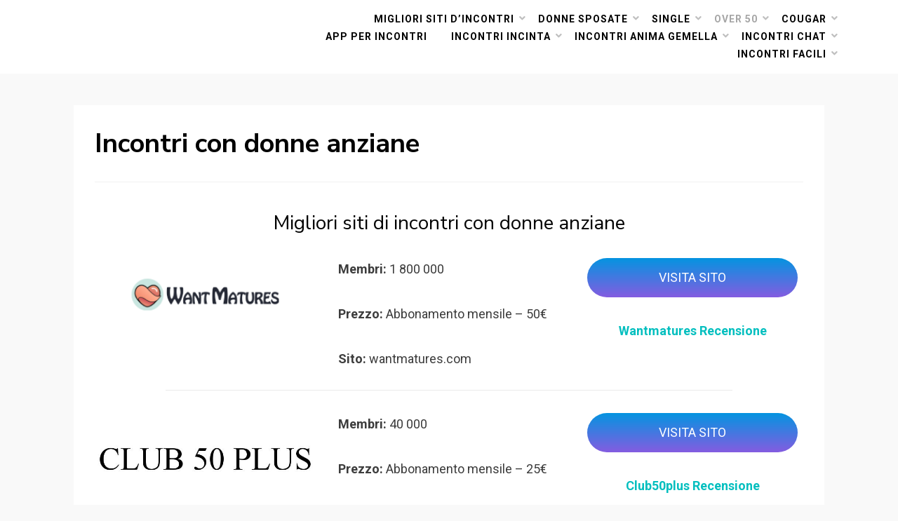

--- FILE ---
content_type: text/html; charset=UTF-8
request_url: https://flylove.it/incontri-con-donne-anziane/
body_size: 8142
content:
<!DOCTYPE html>
<html lang="it-IT">
<head>

<script>var clicky_site_ids = clicky_site_ids || []; clicky_site_ids.push(101289077);</script>
<script async src="//static.getclicky.com/js"></script>


<meta charset="UTF-8">
<meta name="viewport" content="width=device-width, initial-scale=1.0">
<link rel="profile" href="https://gmpg.org/xfn/11">
	
	<!-- This site is optimized with the Yoast SEO plugin v15.3 - https://yoast.com/wordpress/plugins/seo/ -->
	<title>Siti incontri donne anziane - Recensione Migliori siti di incontri donne anziane in Italia</title>
	<meta name="robots" content="index, follow, max-snippet:-1, max-image-preview:large, max-video-preview:-1" />
	<link rel="canonical" href="https://flylove.it/incontri-con-donne-anziane/" />
	<meta property="og:locale" content="it_IT" />
	<meta property="og:type" content="article" />
	<meta property="og:title" content="Siti incontri donne anziane - Recensione Migliori siti di incontri donne anziane in Italia" />
	<meta property="og:description" content="Migliori siti di incontri con donne anziane Membri: 1 800 000 Prezzo: Abbonamento mensile &#8211; 50€ Sito: wantmatures.com VISITA SITO Wantmatures Recensione Membri: 40 000&hellip;" />
	<meta property="og:url" content="https://flylove.it/incontri-con-donne-anziane/" />
	<meta property="article:modified_time" content="2021-11-19T07:49:25+00:00" />
	<meta property="og:image" content="https://flylove.it/wp-content/uploads/2021/04/wantmatures.png" />
	<meta name="twitter:card" content="summary_large_image" />
	<meta name="twitter:label1" content="Scritto da">
	<meta name="twitter:data1" content="TitoSerra">
	<meta name="twitter:label2" content="Tempo di lettura stimato">
	<meta name="twitter:data2" content="4 minuti">
	<script type="application/ld+json" class="yoast-schema-graph">{"@context":"https://schema.org","@graph":[{"@type":"WebSite","@id":"https://flylove.it/#website","url":"https://flylove.it/","name":"","description":"","potentialAction":[{"@type":"SearchAction","target":"https://flylove.it/?s={search_term_string}","query-input":"required name=search_term_string"}],"inLanguage":"it-IT"},{"@type":"ImageObject","@id":"https://flylove.it/incontri-con-donne-anziane/#primaryimage","inLanguage":"it-IT","url":"https://flylove.it/wp-content/uploads/2023/04/wantmatures.png"},{"@type":"WebPage","@id":"https://flylove.it/incontri-con-donne-anziane/#webpage","url":"https://flylove.it/incontri-con-donne-anziane/","name":"Siti incontri donne anziane - Recensione Migliori siti di incontri donne anziane in Italia","isPartOf":{"@id":"https://flylove.it/#website"},"primaryImageOfPage":{"@id":"https://flylove.it/incontri-con-donne-anziane/#primaryimage"},"datePublished":"2021-02-25T17:31:18+00:00","dateModified":"2021-11-19T07:49:25+00:00","inLanguage":"it-IT","potentialAction":[{"@type":"ReadAction","target":["https://flylove.it/incontri-con-donne-anziane/"]}]}]}</script>
	<!-- / Yoast SEO plugin. -->


<link rel='dns-prefetch' href='//fonts.googleapis.com' />
<link rel='dns-prefetch' href='//s.w.org' />
<link rel="alternate" type="application/rss+xml" title=" &raquo; Feed" href="https://flylove.it/feed/" />
<link rel="alternate" type="application/rss+xml" title=" &raquo; Feed dei commenti" href="https://flylove.it/comments/feed/" />
		<script type="text/javascript">
			window._wpemojiSettings = {"baseUrl":"https:\/\/s.w.org\/images\/core\/emoji\/13.0.0\/72x72\/","ext":".png","svgUrl":"https:\/\/s.w.org\/images\/core\/emoji\/13.0.0\/svg\/","svgExt":".svg","source":{"concatemoji":"https:\/\/flylove.it\/wp-includes\/js\/wp-emoji-release.min.js?ver=5.5.17"}};
			!function(e,a,t){var n,r,o,i=a.createElement("canvas"),p=i.getContext&&i.getContext("2d");function s(e,t){var a=String.fromCharCode;p.clearRect(0,0,i.width,i.height),p.fillText(a.apply(this,e),0,0);e=i.toDataURL();return p.clearRect(0,0,i.width,i.height),p.fillText(a.apply(this,t),0,0),e===i.toDataURL()}function c(e){var t=a.createElement("script");t.src=e,t.defer=t.type="text/javascript",a.getElementsByTagName("head")[0].appendChild(t)}for(o=Array("flag","emoji"),t.supports={everything:!0,everythingExceptFlag:!0},r=0;r<o.length;r++)t.supports[o[r]]=function(e){if(!p||!p.fillText)return!1;switch(p.textBaseline="top",p.font="600 32px Arial",e){case"flag":return s([127987,65039,8205,9895,65039],[127987,65039,8203,9895,65039])?!1:!s([55356,56826,55356,56819],[55356,56826,8203,55356,56819])&&!s([55356,57332,56128,56423,56128,56418,56128,56421,56128,56430,56128,56423,56128,56447],[55356,57332,8203,56128,56423,8203,56128,56418,8203,56128,56421,8203,56128,56430,8203,56128,56423,8203,56128,56447]);case"emoji":return!s([55357,56424,8205,55356,57212],[55357,56424,8203,55356,57212])}return!1}(o[r]),t.supports.everything=t.supports.everything&&t.supports[o[r]],"flag"!==o[r]&&(t.supports.everythingExceptFlag=t.supports.everythingExceptFlag&&t.supports[o[r]]);t.supports.everythingExceptFlag=t.supports.everythingExceptFlag&&!t.supports.flag,t.DOMReady=!1,t.readyCallback=function(){t.DOMReady=!0},t.supports.everything||(n=function(){t.readyCallback()},a.addEventListener?(a.addEventListener("DOMContentLoaded",n,!1),e.addEventListener("load",n,!1)):(e.attachEvent("onload",n),a.attachEvent("onreadystatechange",function(){"complete"===a.readyState&&t.readyCallback()})),(n=t.source||{}).concatemoji?c(n.concatemoji):n.wpemoji&&n.twemoji&&(c(n.twemoji),c(n.wpemoji)))}(window,document,window._wpemojiSettings);
		</script>
		<style type="text/css">
img.wp-smiley,
img.emoji {
	display: inline !important;
	border: none !important;
	box-shadow: none !important;
	height: 1em !important;
	width: 1em !important;
	margin: 0 .07em !important;
	vertical-align: -0.1em !important;
	background: none !important;
	padding: 0 !important;
}
</style>
	<link rel='stylesheet' id='wp-block-library-css'  href='https://flylove.it/wp-includes/css/dist/block-library/style.min.css?ver=5.5.17' type='text/css' media='all' />
<link rel='stylesheet' id='allium-bootstrap-custom-css'  href='https://flylove.it/wp-content/themes/allium/css/bootstrap-custom.css?ver=5.5.17' type='text/css' media='all' />
<link rel='stylesheet' id='font-awesome-5-css'  href='https://flylove.it/wp-content/themes/allium/css/fontawesome-all.css?ver=5.5.17' type='text/css' media='all' />
<link rel='stylesheet' id='allium-fonts-css'  href='https://fonts.googleapis.com/css?family=Nunito+Sans%3A400%2C400i%2C700%2C700i%7CRoboto%3A400%2C400i%2C700%2C700i&#038;subset=latin%2Clatin-ext' type='text/css' media='all' />
<link rel='stylesheet' id='allium-style-css'  href='https://flylove.it/wp-content/themes/allium/style.css?ver=5.5.17' type='text/css' media='all' />
<script type='text/javascript' src='https://flylove.it/wp-includes/js/jquery/jquery.js?ver=1.12.4-wp' id='jquery-core-js'></script>
<link rel="https://api.w.org/" href="https://flylove.it/wp-json/" /><link rel="alternate" type="application/json" href="https://flylove.it/wp-json/wp/v2/pages/141" /><link rel="EditURI" type="application/rsd+xml" title="RSD" href="https://flylove.it/xmlrpc.php?rsd" />
<link rel="wlwmanifest" type="application/wlwmanifest+xml" href="https://flylove.it/wp-includes/wlwmanifest.xml" /> 
<meta name="generator" content="WordPress 5.5.17" />
<link rel='shortlink' href='https://flylove.it/?p=141' />
<link rel="alternate" type="application/json+oembed" href="https://flylove.it/wp-json/oembed/1.0/embed?url=https%3A%2F%2Fflylove.it%2Fincontri-con-donne-anziane%2F" />
<link rel="alternate" type="text/xml+oembed" href="https://flylove.it/wp-json/oembed/1.0/embed?url=https%3A%2F%2Fflylove.it%2Fincontri-con-donne-anziane%2F&#038;format=xml" />

	
	<link rel="icon" href="https://flylove.it/wp-content/uploads/2020/12/cropped-android-chrome-512x512-1-32x32.png" sizes="32x32" />
<link rel="icon" href="https://flylove.it/wp-content/uploads/2020/12/cropped-android-chrome-512x512-1-192x192.png" sizes="192x192" />
<link rel="apple-touch-icon" href="https://flylove.it/wp-content/uploads/2020/12/cropped-android-chrome-512x512-1-180x180.png" />
<meta name="msapplication-TileImage" content="https://flylove.it/wp-content/uploads/2020/12/cropped-android-chrome-512x512-1-270x270.png" />
</head>

<body class="page-template-default page page-id-141 singular has-site-branding has-wide-layout has-no-sidebar">
<div id="page" class="site-wrapper site">

	
	<header id="masthead" class="site-header" role="banner">
		<div class="container">
			<div class="row">
				<div class="col">

					<div class="site-header-inside-wrapper">
						
<div class="site-branding-wrapper">
	
	<div class="site-branding">
					<p class="site-title"><a href="https://flylove.it/" title="" rel="home"></a></p>
		
			</div>
</div><!-- .site-branding-wrapper -->

						
<nav id="site-navigation" class="main-navigation" role="navigation">
	<div class="main-navigation-inside">

		<a class="skip-link screen-reader-text" href="#content">Skip to content</a>
		<div class="toggle-menu-wrapper">
			<a href="#header-menu-responsive" title="Menu" class="toggle-menu-control">
				<span class="toggle-menu-label">Menu</span>
			</a>
		</div>

		<div class="site-header-menu"><ul id="menu-1" class="header-menu sf-menu"><li id="menu-item-53" class="menu-item menu-item-type-post_type menu-item-object-page menu-item-home menu-item-has-children menu-item-53"><a href="https://flylove.it/">Migliori siti d’incontri</a>
<ul class="sub-menu">
	<li id="menu-item-114" class="menu-item menu-item-type-post_type menu-item-object-post menu-item-114"><a href="https://flylove.it/soloavventure/">Soloavventure</a></li>
	<li id="menu-item-120" class="menu-item menu-item-type-post_type menu-item-object-post menu-item-120"><a href="https://flylove.it/flirtsenzalimiti/">Flirtsenzalimiti</a></li>
	<li id="menu-item-115" class="menu-item menu-item-type-post_type menu-item-object-post menu-item-115"><a href="https://flylove.it/senzapudore/">Senzapudore</a></li>
</ul>
</li>
<li id="menu-item-54" class="menu-item menu-item-type-post_type menu-item-object-page menu-item-has-children menu-item-54"><a href="https://flylove.it/incontri-donne-sposate/">Donne sposate</a>
<ul class="sub-menu">
	<li id="menu-item-121" class="menu-item menu-item-type-post_type menu-item-object-post menu-item-121"><a href="https://flylove.it/flirt-com/">Flirt.com</a></li>
	<li id="menu-item-117" class="menu-item menu-item-type-post_type menu-item-object-post menu-item-117"><a href="https://flylove.it/meetic/">Meetic</a></li>
</ul>
</li>
<li id="menu-item-55" class="menu-item menu-item-type-post_type menu-item-object-page menu-item-has-children menu-item-55"><a href="https://flylove.it/incontri-single/">Single</a>
<ul class="sub-menu">
	<li id="menu-item-116" class="menu-item menu-item-type-post_type menu-item-object-post menu-item-116"><a href="https://flylove.it/naughtydate/">Naughtydate</a></li>
	<li id="menu-item-119" class="menu-item menu-item-type-post_type menu-item-object-post menu-item-119"><a href="https://flylove.it/iamnaughty/">Iamnaughty</a></li>
	<li id="menu-item-123" class="menu-item menu-item-type-post_type menu-item-object-post menu-item-123"><a href="https://flylove.it/benaughty/">Benaughty</a></li>
	<li id="menu-item-118" class="menu-item menu-item-type-post_type menu-item-object-post menu-item-118"><a href="https://flylove.it/loveaholics/">Loveaholics</a></li>
</ul>
</li>
<li id="menu-item-56" class="menu-item menu-item-type-post_type menu-item-object-page current-menu-ancestor current-menu-parent current_page_parent current_page_ancestor menu-item-has-children menu-item-56"><a href="https://flylove.it/incontri-over-50/">Over 50</a>
<ul class="sub-menu">
	<li id="menu-item-369" class="menu-item menu-item-type-post_type menu-item-object-page current-menu-item page_item page-item-141 current_page_item menu-item-369"><a href="https://flylove.it/incontri-con-donne-anziane/" aria-current="page">Incontri con donne anziane</a></li>
</ul>
</li>
<li id="menu-item-57" class="menu-item menu-item-type-post_type menu-item-object-page menu-item-has-children menu-item-57"><a href="https://flylove.it/incontri-cougar/">Cougar</a>
<ul class="sub-menu">
	<li id="menu-item-376" class="menu-item menu-item-type-post_type menu-item-object-page menu-item-has-children menu-item-376"><a href="https://flylove.it/incontri-casalinghe/">Incontri Casalinghe</a>
	<ul class="sub-menu">
		<li id="menu-item-122" class="menu-item menu-item-type-post_type menu-item-object-post menu-item-122"><a href="https://flylove.it/c-date/">C-date</a></li>
		<li id="menu-item-113" class="menu-item menu-item-type-post_type menu-item-object-post menu-item-113"><a href="https://flylove.it/wantmatures/">Wantmatures</a></li>
		<li id="menu-item-124" class="menu-item menu-item-type-post_type menu-item-object-post menu-item-124"><a href="https://flylove.it/be2/">Be2</a></li>
	</ul>
</li>
</ul>
</li>
<li id="menu-item-58" class="menu-item menu-item-type-post_type menu-item-object-page menu-item-58"><a href="https://flylove.it/app-per-incontri/">App per incontri</a></li>
<li id="menu-item-374" class="menu-item menu-item-type-post_type menu-item-object-page menu-item-has-children menu-item-374"><a href="https://flylove.it/incontri-incinta/">Incontri Incinta</a>
<ul class="sub-menu">
	<li id="menu-item-439" class="menu-item menu-item-type-post_type menu-item-object-page menu-item-439"><a href="https://flylove.it/incontri-mamme/">Incontri Mamme</a></li>
</ul>
</li>
<li id="menu-item-372" class="menu-item menu-item-type-post_type menu-item-object-page menu-item-has-children menu-item-372"><a href="https://flylove.it/incontri-anima-gemella/">Incontri Anima Gemella</a>
<ul class="sub-menu">
	<li id="menu-item-375" class="menu-item menu-item-type-post_type menu-item-object-page menu-item-375"><a href="https://flylove.it/incontri-amicizia/">Incontri Amicizia</a></li>
</ul>
</li>
<li id="menu-item-373" class="menu-item menu-item-type-post_type menu-item-object-page menu-item-has-children menu-item-373"><a href="https://flylove.it/incontri-chat/">Incontri Chat</a>
<ul class="sub-menu">
	<li id="menu-item-380" class="menu-item menu-item-type-post_type menu-item-object-page menu-item-380"><a href="https://flylove.it/incontri-militari/">Incontri Militari</a></li>
	<li id="menu-item-383" class="menu-item menu-item-type-post_type menu-item-object-page menu-item-383"><a href="https://flylove.it/incontri-vegetariani/">Incontri Vegetariani</a></li>
	<li id="menu-item-378" class="menu-item menu-item-type-post_type menu-item-object-page menu-item-378"><a href="https://flylove.it/incontri-giovani/">Incontri Giovani</a></li>
</ul>
</li>
<li id="menu-item-379" class="menu-item menu-item-type-post_type menu-item-object-page menu-item-has-children menu-item-379"><a href="https://flylove.it/incontri-facili/">Incontri Facili</a>
<ul class="sub-menu">
	<li id="menu-item-382" class="menu-item menu-item-type-post_type menu-item-object-page menu-item-382"><a href="https://flylove.it/incontri-studenti/">Incontri Studenti</a></li>
	<li id="menu-item-381" class="menu-item menu-item-type-post_type menu-item-object-page menu-item-381"><a href="https://flylove.it/incontri-ricchi/">Incontri Ricchi</a></li>
	<li id="menu-item-371" class="menu-item menu-item-type-post_type menu-item-object-page menu-item-371"><a href="https://flylove.it/incontri-ragazze-disinibite/">Incontri Ragazze Disinibite</a></li>
	<li id="menu-item-377" class="menu-item menu-item-type-post_type menu-item-object-page menu-item-377"><a href="https://flylove.it/incontri-con-donne-pelose/">Incontri con Donne Pelose</a></li>
</ul>
</li>
</ul></div>
	</div><!-- .main-navigation-inside -->
</nav><!-- .main-navigation -->
					</div><!-- .site-header-inside-wrapper -->

				</div><!-- .col -->
			</div><!-- .row -->
		</div><!-- .container -->
	</header><!-- #masthead -->

	<div id="content" class="site-content">

	<div class="site-content-inside">
		<div class="container">
			<div class="row">

				<div id="primary" class="content-area col">
					<main id="main" class="site-main" role="main">

						<div id="post-wrapper" class="post-wrapper post-wrapper-single post-wrapper-single-page">
						
							
<div class="post-wrapper-hentry">
	<article id="post-141" class="post-141 page type-page status-publish hentry">
		<div class="post-content-wrapper post-content-wrapper-single post-content-wrapper-single-page">

			<div class="entry-header-wrapper">
				<header class="entry-header">
					<h1 class="entry-title">Incontri con donne anziane</h1>				</header><!-- .entry-header -->

							</div><!-- .entry-header-wrapper -->

			<div class="entry-content">
				<h2 align="center">Migliori siti di incontri con donne anziane</h2>
<div class="wp-block-columns">
<div class="wp-block-column">
<figure class="wp-block-image size-large"><img src="https://flylove.it/wp-content/uploads/2023/04/wantmatures.png" alt="" width="100%" class="wp-image-462"/></figure>
</div>
<div class="wp-block-column">
<p><strong>Membri:</strong> 1 800 000</p>
<p><strong>Prezzo:</strong> Abbonamento mensile &#8211; 50€</p>
<p><strong>Sito:</strong> wantmatures.com</p>
</div>
<div class="wp-block-column">
<div class="wp-block-buttons aligncenter">
<div class="wp-block-button"><a class="wp-block-button__link has-background" style="background:linear-gradient(#0494e1, #845ce0); width:300px" onclick=window.open('https://flylove.it/go/wantmatures','_blank')>VISITA SITO</a></div>
</div>
<p></p>
<p class="has-text-align-center"><strong><a href="https://flylove.it/wantmatures/">Wantmatures Recensione</a></strong></p>
</div>
</div>
<hr>
<div class="wp-block-columns">
<div class="wp-block-column">
<figure class="wp-block-image size-large"><img src="https://flylove.it/wp-content/uploads/2023/04/club50plus.jpg" alt="" width="100%" class="wp-image-462"/></figure>
</div>
<div class="wp-block-column">
<p><strong>Membri:</strong> 40 000</p>
<p><strong>Prezzo:</strong> Abbonamento mensile &#8211; 25€</p>
<p><strong>Sito:</strong> club-50plus.it</p>
</div>
<div class="wp-block-column">
<div class="wp-block-buttons aligncenter">
<div class="wp-block-button"><a class="wp-block-button__link has-background" style="background:linear-gradient(#0494e1, #845ce0); width:300px" onclick=window.open('https://flylove.it/go/club50plus','_blank')>VISITA SITO</a></div>
</div>
<p></p>
<p class="has-text-align-center"><strong><a href="https://flylove.it/club50plus/">Club50plus Recensione</a></strong></p>
</div>
</div>
<hr>
<div class="wp-block-columns">
<div class="wp-block-column">
<figure class="wp-block-image size-large"><img src="https://flylove.it/wp-content/uploads/2023/04/flirtsenzalimiti-1.jpg" alt="" width="100%" class="wp-image-462"/></figure>
</div>
<div class="wp-block-column">
<p><strong>Membri:</strong> 112 000</p>
<p><strong>Prezzo:</strong> Abbonamento mensile &#8211; 30€</p>
<p><strong>Sito:</strong> flirtsenzalimiti.com</p>
</div>
<div class="wp-block-column">
<div class="wp-block-buttons aligncenter">
<div class="wp-block-button"><a class="wp-block-button__link has-background" style="background:linear-gradient(#0494e1, #845ce0); width:300px" onclick=window.open('https://flylove.it/go/flirtsenzalimiti','_blank')>VISITA SITO</a></div>
</div>
<p></p>
<p class="has-text-align-center"><strong><a href="https://flylove.it/flirtsenzalimiti/">Flirtsenzalimiti Recensione</a></strong></p>
</div>
</div>
<hr>
<h2>Recensione sui siti di incontri con donne anziane</h2>
<p>L’esperienza sui siti di incontri di anziane e persone mature è sempre più positiva. Le persone più avanti negli anni sono un gruppo target che cresce in fretta, grazie all’uso sempre più diffuso degli smartphone.</p>
<p>Adesso trovare un partner di tutte le età e nazionalità, è molto più facile. Se state cercando una relazione seria e duratura oppure avventure e divertimento, o anche perché no, strette amicizie, i portali di incontri vi potranno dare sicuramente una mano.</p>
<p>Infatti, migliaia di persone mature e giovani provano i <a href="https://flylove.it/">migliori siti per conoscenze online</a> e moltissimi incontrano partner da amare. Senza bisogno di spostarsi di casa, basta un computer o un telefono per espandere il proprio raggio d’azione ed entrare in contatto con splendide persone.</p>
<p>Che tu sia un uomo anziano in cerca di una coetanea, o un ragazzo che ha voglia di conoscere una donna giovane oppure matura ed esperta, centinaia di utenti ti stanno già aspettando. In poco tempo, potrai trovare un flirt spontaneo per indimenticabili sensazioni, una lunga e profonda amicizia, o una partner con cui condividere le tue giornate. I nostri siti ti offrono possibilità che non avresti mai immaginato.</p>
<h2>Funzionalità dei siti di incontri con donne anziane</h2>
<p>Adesso in rete ci sono sempre più siti di incontri con funzionalità sempre più nuove e differenti, potrete organizzare incontri con donne anziane sui siti più comuni, dato che adesso nella maggior parte dei <a href="https://flylove.it/incontri-over-50/">portali di incontri over 50</a> si possono impostare i filtri di ricerca nei minimi dettagli dall’età fino ai tatuaggi.</p>
<p>Alcuni single sono alla ricerca di flirt divertenti, mentre altri sperano di trovare partner per relazioni serie. Un gran numero di donne e uomini maturi si sono iscritte alla piattaforma per prendere in mano le redini e decidere da sé quale tipo di uomo avere al proprio fianco. Forse desiderano proprio un giovanotto pieno di energia per ritrovare il piacere.</p>
<p>Tra loro ci sono donne sole che cercano l’amore, ma anche vedove pronte a aprirsi di nuovo al divertimento, o persino <a href="https://flylove.it/incontri-donne-sposate/">signore sposate</a> che non ricevono le attenzioni che meritano dal marito. Se ti mostri premuroso e interessato, sapranno di certo come ricompensarti grazie alla loro lunga esperienza.</p>
<p>Ora sta a te decidere quali fattori sono importanti nella tua persona ideale. Quando ti registri, puoi esplorare migliaia di profili e trovare facilmente una donna anziana, che ti scaldi i cuori.</p>
<p>Da non dimenticare che molti siti sono a pagamento, ma questo può solo garantire la serietà delle persone e del sito stesso.</p>
<h2>A chi sono destinati i siti di incontri con anziane</h2>
<p>Le tue giornate sarebbero molto più piacevoli grazie a incontri con anziane di classe, esperte nella vita e nelle arti dell’amore. Fortunatamente per te, lo scopo delle piattaforme in linea è proprio di riunire chi cerca nuovi sentimenti e avventure, creando opportunità uniche per essere felici.</p>
<p>La funzione di ricerca ti permette di scremare tra tutti i membri del sito e trovare solamente le donne mature con cui ti va di uscire. Utilizzando i convenienti filtri, puoi decidere l’età della persona che vorresti incontrare e visualizzare solo i profili corrispondenti.</p>
<p>Quando crei il tuo profilo utente, non dimenticare di raccontare che cosa cerchi in una donna e nella vostra relazione. Ecco alcuni esempi di informazioni che puoi includere:</p>
<ul>
<li>Cerchi un’avventura occasionale o una relazione seria?</li>
<li>Cosa vorresti fare al primo appuntamento?</li>
<li>Cosa puoi offrire a una donna matura in cerca di emozioni?</li>
</ul>
<p>Gioca bene le tue carte, e in men che non si dica comincerai a flirtare con donne anziane disinvolte e affascinanti. Non temere di spaventarle e fai la tua mossa: la seduzione comincia in chat e poi continua quando vi incontrerete di persona.</p>
<h2>Quale sito di incontri con donne anziane scegliere?</h2>
<p>Leggendo varie opinioni e recensioni in rete, potrete trovare il sito più adatto a voi, sia per donne anziane per incontri oppure per giovanotti in cerca del primo amore o di <a href="https://flylove.it/incontri-amicizia/">amicizie</a>.</p>
<p>E’ importante scegliere il portale in base al prezzo, alle funzionalità del sito e alla sicurezza e privacy che vi potrebbe garantire.</p>
<p>La scelta ricade anche sulle piattaforme più accessibili, con registrazione e funzionamento semplicissimi, un’offerta di supporto per ogni domanda e la sicurezza delle loro informazioni è garantita.</p>
<h2>Come creare un profilo</h2>
<p>Assicurarti incontri di successo sarà facile se sai come compilare un profilo imbattibile. Questo ti permetterà di risaltare tra i tanti utenti e di conquistare la persona che ti fa impazzire.</p>
<p>Tra le informazioni da inserire non dimenticare etnia e stato civile, insieme all’età e al tuo luogo di residenza. Questi dati sono importanti per apparire in tanti risultati di ricerca.</p>
<p>La foto mostrerà già il tuo aspetto fisico, ma per possibilità ancora maggiori di farti trovare scrivi anche qualcosa sul tuo tipo di corpo, colore dei capelli e colore degli occhi.</p>
<p>Grazie alla foto potrai interessare molte più persone.</p>
<p>I consigli migliori per avere successo grazie al tuo profilo sono tre:</p>
<ul>
<li>Sii onesto e racconta apertamente quello che cerchi in una donna;</li>
<li>Mantieni un atteggiamento positivo;</li>
<li>Concentrati su quello che puoi offrire a una partner anziana.</li>
<li>Non dimenticarti della foto, ma non dimenticarti che alcuni siti possono bloccare foto di animali, persone famose, foto di gruppo e foro intime.</li>
</ul>
<p>Bastano solo pochi minuti per compilare la tua biografia utente, ma sarà un investimento che ti aiuterà a fare conquiste spettacolari. La tua popolarità sarà in crescita costante!</p>
<h2>Conclusione e opinioni</h2>
<p>Ora che hai trovato i migliori siti per incontri donne anziane e non solo, la chiave della felicità è nelle tue mani.</p>
<p>Come abbiamo visto in questa recensione, le piattaforme possono essere d’aiuto per tante persone in cerca della propria anima gemella, divertimento e amicizie. Sia per anziane, che per giovani, insomma di tutte le età e nazionalità.</p>
<p>Non abbiate paura di provare e cominciare una nuova avventura, tra l’altro abbiamo la fortuna di provare, grazie alle molte piattaforme che danno la possibilità di sottoscrivere l’abbonamento premium per 3 giorni, cosi potrete essere sicuri se continuare ad usare il sito o meno.</p>
							</div><!-- .entry-content -->

			
		</div><!-- .post-content-wrapper -->
	</article><!-- #post-## -->
</div><!-- .post-wrapper-hentry -->

							
												</div><!-- .post-wrapper -->

					</main><!-- #main -->
				</div><!-- #primary -->

				
			</div><!-- .row -->
		</div><!-- .container -->
	</div><!-- .site-content-inside -->



	</div><!-- #content -->
	
	<div class="class="site-header"">
	<div class="footer_menu">
	<ul class="header-menu sf-menu sf-js-enabled sf-arrows" style="color:#a6a6a6;display: block; margin: 0 auto;">
		<li><a href="https://flylove.it/contatti/" style="color:#a6a6a6;">Contatti</a></li>
		<li><a href="https://flylove.it/politica-sulla-privacy/" style="color:#a6a6a6;">Politica sulla privacy</a></li>
		<li><a href="https://flylove.it/politica-dei-cookie/" style="color:#a6a6a6;">Politica dei cookie</a></li>
	</ul>
	</div>
	</div>
	<style>
	
	.footer_menu {
	width: 50%;
    padding-right: 15px;
    padding-left: 15px;
    margin-right: auto;
    margin-left: auto;
	}
	</style>
	
	<footer id="colophon" class="site-footer" role="contentinfo">
		
<div class="site-info">
	<div class="site-info-inside">

		<div class="container">

			<div class="row">
				<div class="col">
					<div class="credits-wrapper">
						<div class="credits credits-blog">&copy; Copyright 2026 &#8211; <a href="https://flylove.it/"></a></div>					</div><!-- .credits -->
				</div><!-- .col -->
			</div><!-- .row -->

		</div><!-- .container -->

	</div><!-- .site-info-inside -->
</div><!-- .site-info -->
	</footer><!-- #colophon -->
</div><!-- #page .site-wrapper -->

<div class="overlay-effect"></div><!-- .overlay-effect -->

<script type='text/javascript' src='https://flylove.it/wp-content/themes/allium/js/enquire.js?ver=2.1.6' id='enquire-js'></script>
<script type='text/javascript' src='https://flylove.it/wp-content/themes/allium/js/fitvids.js?ver=1.1' id='fitvids-js'></script>
<script type='text/javascript' src='https://flylove.it/wp-content/themes/allium/js/hover-intent.js?ver=r7' id='hover-intent-js'></script>
<script type='text/javascript' src='https://flylove.it/wp-content/themes/allium/js/superfish.js?ver=1.7.10' id='superfish-js'></script>
<script type='text/javascript' src='https://flylove.it/wp-content/themes/allium/js/custom.js?ver=1.0' id='allium-custom-js'></script>
<script type='text/javascript' src='https://flylove.it/wp-includes/js/wp-embed.min.js?ver=5.5.17' id='wp-embed-js'></script>
<script defer src="https://static.cloudflareinsights.com/beacon.min.js/vcd15cbe7772f49c399c6a5babf22c1241717689176015" integrity="sha512-ZpsOmlRQV6y907TI0dKBHq9Md29nnaEIPlkf84rnaERnq6zvWvPUqr2ft8M1aS28oN72PdrCzSjY4U6VaAw1EQ==" data-cf-beacon='{"version":"2024.11.0","token":"9733c2793c004daaba8ad39dda879759","r":1,"server_timing":{"name":{"cfCacheStatus":true,"cfEdge":true,"cfExtPri":true,"cfL4":true,"cfOrigin":true,"cfSpeedBrain":true},"location_startswith":null}}' crossorigin="anonymous"></script>
</body>
</html>


--- FILE ---
content_type: application/javascript
request_url: https://flylove.it/wp-content/themes/allium/js/custom.js?ver=1.0
body_size: 884
content:
'use strict';

/*!
 * Custom v1.0
 * Contains handlers for the different site functions
 *
 * Copyright (c) 2013-2019 Allium
 * License: GNU General Public License v2 or later
 * http://www.gnu.org/licenses/gpl-2.0.html
 */

/* global enquire:true */

(function ($) {
  var allium = {

    // Menu
    menuInit: function () {
      // Superfish Menu
      $('ul.sf-menu').superfish({
        delay: 1500,
        animation: { opacity: 'show', height: 'show' },
        speed: 'fast',
        autoArrows: false,
        cssArrows: true
      });
    },

    // Responsive Videos
    responsiveVideosInit: function () {
      $('.entry-content, .sidebar').fitVids();
    },

    // Responsive Menu
    responsiveMenuInit: function () {
      // Clone the Header Menu and remove classes from clone to prevent css issues
      var $headerMenuClone = $('.header-menu').clone().removeAttr('class').addClass('header-menu-responsive');
      $headerMenuClone.removeAttr('style').find('*').each(function (i, e) {
        $(e).removeAttr('style');
      });

      // Responsive Menu Close Button
      var $responsiveMenuClose = $('<div class="header-menu-responsive-close">&times;</div>');

      // Insert the cloned menu before the site content
      $('<div class="site-header-menu-responsive" />').insertBefore('.site-content');
      $headerMenuClone.appendTo('.site-header-menu-responsive');
      $responsiveMenuClose.appendTo('.site-header-menu-responsive');

      // Add dropdown toggle that display child menu items.
      $('.site-header-menu-responsive .page_item_has_children > a, .site-header-menu-responsive .menu-item-has-children > a').append('<button class="dropdown-toggle" aria-expanded="false"/>');
      $('.site-header-menu-responsive .dropdown-toggle').off('click').on('click', function (e) {
        e.preventDefault();
        $(this).toggleClass('toggle-on');
        $(this).parent().next('.children, .sub-menu').toggleClass('toggle-on');
        $(this).attr('aria-expanded', $(this).attr('aria-expanded') === 'false' ? 'true' : 'false');
      });
    },

    // Open Slide Panel - Responsive Mobile Menu
    slidePanelInit: function () {
      // Elements
      var menuResponsive = $('.site-header-menu-responsive');
      var overlayEffect = $('.overlay-effect');
      var menuResponsiveClose = $('.header-menu-responsive-close');

      // Responsive Menu Slide
      $('.toggle-menu-control').off('click').on('click', function (e) {
        // Prevent Default
        e.preventDefault();
        e.stopPropagation();

        // ToggleClass
        menuResponsive.toggleClass('show');
        overlayEffect.toggleClass('open');

        // Add Body Class
        if (overlayEffect.hasClass('open')) {
          $('body').addClass('has-responsive-menu');
        }
      });

      // Responsive Menu Close
      menuResponsiveClose.off('click').on('click', function () {
        allium.slidePanelCloseInit();
      });

      // Overlay Slide Close
      overlayEffect.off('click').on('click', function () {
        allium.slidePanelCloseInit();
      });
    },

    // Close Slide Panel
    slidePanelCloseInit: function () {
      // Elements
      var menuResponsive = $('.site-header-menu-responsive');
      var overlayEffect = $('.overlay-effect');

      // Slide Panel Close Logic
      if (overlayEffect.hasClass('open')) {
        // Remove Body Class
        $('body').removeClass('has-responsive-menu');

        // For Menu
        if (menuResponsive.hasClass('show')) {
          menuResponsive.toggleClass('show');
        }

        // Toggle Overlay Slide
        overlayEffect.toggleClass('open');
      }
    },

    // Media Queries
    mqInit: function () {
      enquire.register('screen and ( max-width: 767px )', {

        deferSetup: true,
        setup: function () {
          // Responsive Menu
          allium.responsiveMenuInit();
        },
        match: function () {
          // Sliding Panels for Menu
          allium.slidePanelInit();

          // Responsive Tables
          $('.entry-content, .sidebar').find('table').wrap('<div class="table-responsive"></div>');
        },
        unmatch: function () {
          // Responsive Menu Close
          allium.slidePanelCloseInit();

          // Responsive Tables Undo
          $('.entry-content, .sidebar').find('table').unwrap('<div class="table-responsive"></div>');
        }

      });
    }

  };

  // Document Ready
  $(document).ready(function () {
    // Menu
    allium.menuInit();

    // Responsive Videos
    allium.responsiveVideosInit();

    // Sliding Panels for Menu and Sidebar
    allium.slidePanelInit();

    // Media Queries
    allium.mqInit();
  });

  // Document Keyup
  $(document).keyup(function (e) {
    // Escape Key
    if (e.keyCode === 27) {
      // Make the escape key to close the slide panel
      allium.slidePanelCloseInit();
    }
  });
})(jQuery);
